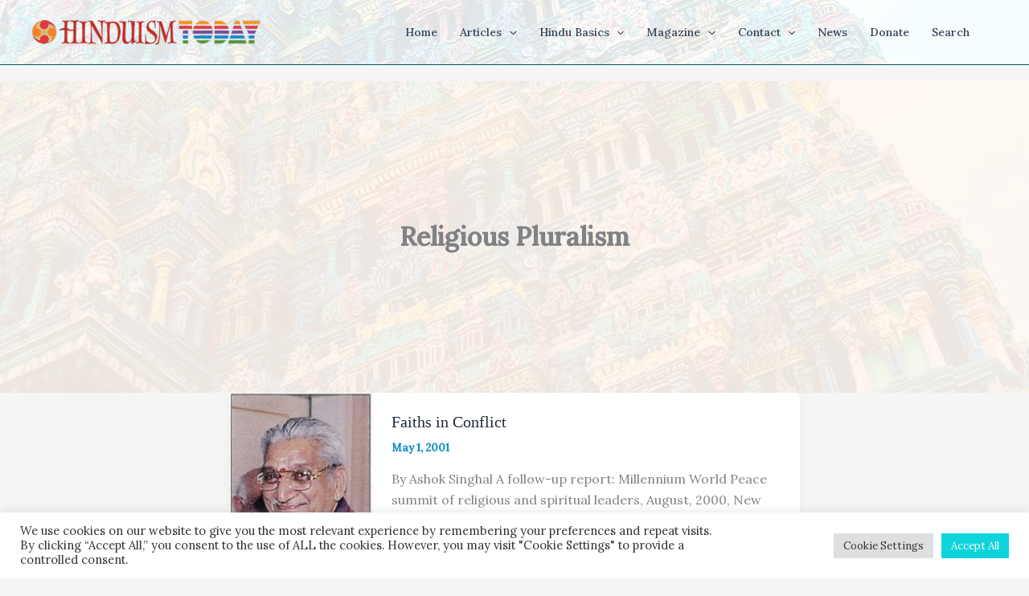

--- FILE ---
content_type: text/html; charset=utf-8
request_url: https://www.google.com/recaptcha/api2/anchor?ar=1&k=6LeswaIpAAAAABYEiA1tXhq49K9Liyqdf36_eu0u&co=aHR0cHM6Ly93d3cuaGluZHVpc210b2RheS5jb206NDQz&hl=en&v=N67nZn4AqZkNcbeMu4prBgzg&size=invisible&anchor-ms=20000&execute-ms=30000&cb=yqw33azgufet
body_size: 48565
content:
<!DOCTYPE HTML><html dir="ltr" lang="en"><head><meta http-equiv="Content-Type" content="text/html; charset=UTF-8">
<meta http-equiv="X-UA-Compatible" content="IE=edge">
<title>reCAPTCHA</title>
<style type="text/css">
/* cyrillic-ext */
@font-face {
  font-family: 'Roboto';
  font-style: normal;
  font-weight: 400;
  font-stretch: 100%;
  src: url(//fonts.gstatic.com/s/roboto/v48/KFO7CnqEu92Fr1ME7kSn66aGLdTylUAMa3GUBHMdazTgWw.woff2) format('woff2');
  unicode-range: U+0460-052F, U+1C80-1C8A, U+20B4, U+2DE0-2DFF, U+A640-A69F, U+FE2E-FE2F;
}
/* cyrillic */
@font-face {
  font-family: 'Roboto';
  font-style: normal;
  font-weight: 400;
  font-stretch: 100%;
  src: url(//fonts.gstatic.com/s/roboto/v48/KFO7CnqEu92Fr1ME7kSn66aGLdTylUAMa3iUBHMdazTgWw.woff2) format('woff2');
  unicode-range: U+0301, U+0400-045F, U+0490-0491, U+04B0-04B1, U+2116;
}
/* greek-ext */
@font-face {
  font-family: 'Roboto';
  font-style: normal;
  font-weight: 400;
  font-stretch: 100%;
  src: url(//fonts.gstatic.com/s/roboto/v48/KFO7CnqEu92Fr1ME7kSn66aGLdTylUAMa3CUBHMdazTgWw.woff2) format('woff2');
  unicode-range: U+1F00-1FFF;
}
/* greek */
@font-face {
  font-family: 'Roboto';
  font-style: normal;
  font-weight: 400;
  font-stretch: 100%;
  src: url(//fonts.gstatic.com/s/roboto/v48/KFO7CnqEu92Fr1ME7kSn66aGLdTylUAMa3-UBHMdazTgWw.woff2) format('woff2');
  unicode-range: U+0370-0377, U+037A-037F, U+0384-038A, U+038C, U+038E-03A1, U+03A3-03FF;
}
/* math */
@font-face {
  font-family: 'Roboto';
  font-style: normal;
  font-weight: 400;
  font-stretch: 100%;
  src: url(//fonts.gstatic.com/s/roboto/v48/KFO7CnqEu92Fr1ME7kSn66aGLdTylUAMawCUBHMdazTgWw.woff2) format('woff2');
  unicode-range: U+0302-0303, U+0305, U+0307-0308, U+0310, U+0312, U+0315, U+031A, U+0326-0327, U+032C, U+032F-0330, U+0332-0333, U+0338, U+033A, U+0346, U+034D, U+0391-03A1, U+03A3-03A9, U+03B1-03C9, U+03D1, U+03D5-03D6, U+03F0-03F1, U+03F4-03F5, U+2016-2017, U+2034-2038, U+203C, U+2040, U+2043, U+2047, U+2050, U+2057, U+205F, U+2070-2071, U+2074-208E, U+2090-209C, U+20D0-20DC, U+20E1, U+20E5-20EF, U+2100-2112, U+2114-2115, U+2117-2121, U+2123-214F, U+2190, U+2192, U+2194-21AE, U+21B0-21E5, U+21F1-21F2, U+21F4-2211, U+2213-2214, U+2216-22FF, U+2308-230B, U+2310, U+2319, U+231C-2321, U+2336-237A, U+237C, U+2395, U+239B-23B7, U+23D0, U+23DC-23E1, U+2474-2475, U+25AF, U+25B3, U+25B7, U+25BD, U+25C1, U+25CA, U+25CC, U+25FB, U+266D-266F, U+27C0-27FF, U+2900-2AFF, U+2B0E-2B11, U+2B30-2B4C, U+2BFE, U+3030, U+FF5B, U+FF5D, U+1D400-1D7FF, U+1EE00-1EEFF;
}
/* symbols */
@font-face {
  font-family: 'Roboto';
  font-style: normal;
  font-weight: 400;
  font-stretch: 100%;
  src: url(//fonts.gstatic.com/s/roboto/v48/KFO7CnqEu92Fr1ME7kSn66aGLdTylUAMaxKUBHMdazTgWw.woff2) format('woff2');
  unicode-range: U+0001-000C, U+000E-001F, U+007F-009F, U+20DD-20E0, U+20E2-20E4, U+2150-218F, U+2190, U+2192, U+2194-2199, U+21AF, U+21E6-21F0, U+21F3, U+2218-2219, U+2299, U+22C4-22C6, U+2300-243F, U+2440-244A, U+2460-24FF, U+25A0-27BF, U+2800-28FF, U+2921-2922, U+2981, U+29BF, U+29EB, U+2B00-2BFF, U+4DC0-4DFF, U+FFF9-FFFB, U+10140-1018E, U+10190-1019C, U+101A0, U+101D0-101FD, U+102E0-102FB, U+10E60-10E7E, U+1D2C0-1D2D3, U+1D2E0-1D37F, U+1F000-1F0FF, U+1F100-1F1AD, U+1F1E6-1F1FF, U+1F30D-1F30F, U+1F315, U+1F31C, U+1F31E, U+1F320-1F32C, U+1F336, U+1F378, U+1F37D, U+1F382, U+1F393-1F39F, U+1F3A7-1F3A8, U+1F3AC-1F3AF, U+1F3C2, U+1F3C4-1F3C6, U+1F3CA-1F3CE, U+1F3D4-1F3E0, U+1F3ED, U+1F3F1-1F3F3, U+1F3F5-1F3F7, U+1F408, U+1F415, U+1F41F, U+1F426, U+1F43F, U+1F441-1F442, U+1F444, U+1F446-1F449, U+1F44C-1F44E, U+1F453, U+1F46A, U+1F47D, U+1F4A3, U+1F4B0, U+1F4B3, U+1F4B9, U+1F4BB, U+1F4BF, U+1F4C8-1F4CB, U+1F4D6, U+1F4DA, U+1F4DF, U+1F4E3-1F4E6, U+1F4EA-1F4ED, U+1F4F7, U+1F4F9-1F4FB, U+1F4FD-1F4FE, U+1F503, U+1F507-1F50B, U+1F50D, U+1F512-1F513, U+1F53E-1F54A, U+1F54F-1F5FA, U+1F610, U+1F650-1F67F, U+1F687, U+1F68D, U+1F691, U+1F694, U+1F698, U+1F6AD, U+1F6B2, U+1F6B9-1F6BA, U+1F6BC, U+1F6C6-1F6CF, U+1F6D3-1F6D7, U+1F6E0-1F6EA, U+1F6F0-1F6F3, U+1F6F7-1F6FC, U+1F700-1F7FF, U+1F800-1F80B, U+1F810-1F847, U+1F850-1F859, U+1F860-1F887, U+1F890-1F8AD, U+1F8B0-1F8BB, U+1F8C0-1F8C1, U+1F900-1F90B, U+1F93B, U+1F946, U+1F984, U+1F996, U+1F9E9, U+1FA00-1FA6F, U+1FA70-1FA7C, U+1FA80-1FA89, U+1FA8F-1FAC6, U+1FACE-1FADC, U+1FADF-1FAE9, U+1FAF0-1FAF8, U+1FB00-1FBFF;
}
/* vietnamese */
@font-face {
  font-family: 'Roboto';
  font-style: normal;
  font-weight: 400;
  font-stretch: 100%;
  src: url(//fonts.gstatic.com/s/roboto/v48/KFO7CnqEu92Fr1ME7kSn66aGLdTylUAMa3OUBHMdazTgWw.woff2) format('woff2');
  unicode-range: U+0102-0103, U+0110-0111, U+0128-0129, U+0168-0169, U+01A0-01A1, U+01AF-01B0, U+0300-0301, U+0303-0304, U+0308-0309, U+0323, U+0329, U+1EA0-1EF9, U+20AB;
}
/* latin-ext */
@font-face {
  font-family: 'Roboto';
  font-style: normal;
  font-weight: 400;
  font-stretch: 100%;
  src: url(//fonts.gstatic.com/s/roboto/v48/KFO7CnqEu92Fr1ME7kSn66aGLdTylUAMa3KUBHMdazTgWw.woff2) format('woff2');
  unicode-range: U+0100-02BA, U+02BD-02C5, U+02C7-02CC, U+02CE-02D7, U+02DD-02FF, U+0304, U+0308, U+0329, U+1D00-1DBF, U+1E00-1E9F, U+1EF2-1EFF, U+2020, U+20A0-20AB, U+20AD-20C0, U+2113, U+2C60-2C7F, U+A720-A7FF;
}
/* latin */
@font-face {
  font-family: 'Roboto';
  font-style: normal;
  font-weight: 400;
  font-stretch: 100%;
  src: url(//fonts.gstatic.com/s/roboto/v48/KFO7CnqEu92Fr1ME7kSn66aGLdTylUAMa3yUBHMdazQ.woff2) format('woff2');
  unicode-range: U+0000-00FF, U+0131, U+0152-0153, U+02BB-02BC, U+02C6, U+02DA, U+02DC, U+0304, U+0308, U+0329, U+2000-206F, U+20AC, U+2122, U+2191, U+2193, U+2212, U+2215, U+FEFF, U+FFFD;
}
/* cyrillic-ext */
@font-face {
  font-family: 'Roboto';
  font-style: normal;
  font-weight: 500;
  font-stretch: 100%;
  src: url(//fonts.gstatic.com/s/roboto/v48/KFO7CnqEu92Fr1ME7kSn66aGLdTylUAMa3GUBHMdazTgWw.woff2) format('woff2');
  unicode-range: U+0460-052F, U+1C80-1C8A, U+20B4, U+2DE0-2DFF, U+A640-A69F, U+FE2E-FE2F;
}
/* cyrillic */
@font-face {
  font-family: 'Roboto';
  font-style: normal;
  font-weight: 500;
  font-stretch: 100%;
  src: url(//fonts.gstatic.com/s/roboto/v48/KFO7CnqEu92Fr1ME7kSn66aGLdTylUAMa3iUBHMdazTgWw.woff2) format('woff2');
  unicode-range: U+0301, U+0400-045F, U+0490-0491, U+04B0-04B1, U+2116;
}
/* greek-ext */
@font-face {
  font-family: 'Roboto';
  font-style: normal;
  font-weight: 500;
  font-stretch: 100%;
  src: url(//fonts.gstatic.com/s/roboto/v48/KFO7CnqEu92Fr1ME7kSn66aGLdTylUAMa3CUBHMdazTgWw.woff2) format('woff2');
  unicode-range: U+1F00-1FFF;
}
/* greek */
@font-face {
  font-family: 'Roboto';
  font-style: normal;
  font-weight: 500;
  font-stretch: 100%;
  src: url(//fonts.gstatic.com/s/roboto/v48/KFO7CnqEu92Fr1ME7kSn66aGLdTylUAMa3-UBHMdazTgWw.woff2) format('woff2');
  unicode-range: U+0370-0377, U+037A-037F, U+0384-038A, U+038C, U+038E-03A1, U+03A3-03FF;
}
/* math */
@font-face {
  font-family: 'Roboto';
  font-style: normal;
  font-weight: 500;
  font-stretch: 100%;
  src: url(//fonts.gstatic.com/s/roboto/v48/KFO7CnqEu92Fr1ME7kSn66aGLdTylUAMawCUBHMdazTgWw.woff2) format('woff2');
  unicode-range: U+0302-0303, U+0305, U+0307-0308, U+0310, U+0312, U+0315, U+031A, U+0326-0327, U+032C, U+032F-0330, U+0332-0333, U+0338, U+033A, U+0346, U+034D, U+0391-03A1, U+03A3-03A9, U+03B1-03C9, U+03D1, U+03D5-03D6, U+03F0-03F1, U+03F4-03F5, U+2016-2017, U+2034-2038, U+203C, U+2040, U+2043, U+2047, U+2050, U+2057, U+205F, U+2070-2071, U+2074-208E, U+2090-209C, U+20D0-20DC, U+20E1, U+20E5-20EF, U+2100-2112, U+2114-2115, U+2117-2121, U+2123-214F, U+2190, U+2192, U+2194-21AE, U+21B0-21E5, U+21F1-21F2, U+21F4-2211, U+2213-2214, U+2216-22FF, U+2308-230B, U+2310, U+2319, U+231C-2321, U+2336-237A, U+237C, U+2395, U+239B-23B7, U+23D0, U+23DC-23E1, U+2474-2475, U+25AF, U+25B3, U+25B7, U+25BD, U+25C1, U+25CA, U+25CC, U+25FB, U+266D-266F, U+27C0-27FF, U+2900-2AFF, U+2B0E-2B11, U+2B30-2B4C, U+2BFE, U+3030, U+FF5B, U+FF5D, U+1D400-1D7FF, U+1EE00-1EEFF;
}
/* symbols */
@font-face {
  font-family: 'Roboto';
  font-style: normal;
  font-weight: 500;
  font-stretch: 100%;
  src: url(//fonts.gstatic.com/s/roboto/v48/KFO7CnqEu92Fr1ME7kSn66aGLdTylUAMaxKUBHMdazTgWw.woff2) format('woff2');
  unicode-range: U+0001-000C, U+000E-001F, U+007F-009F, U+20DD-20E0, U+20E2-20E4, U+2150-218F, U+2190, U+2192, U+2194-2199, U+21AF, U+21E6-21F0, U+21F3, U+2218-2219, U+2299, U+22C4-22C6, U+2300-243F, U+2440-244A, U+2460-24FF, U+25A0-27BF, U+2800-28FF, U+2921-2922, U+2981, U+29BF, U+29EB, U+2B00-2BFF, U+4DC0-4DFF, U+FFF9-FFFB, U+10140-1018E, U+10190-1019C, U+101A0, U+101D0-101FD, U+102E0-102FB, U+10E60-10E7E, U+1D2C0-1D2D3, U+1D2E0-1D37F, U+1F000-1F0FF, U+1F100-1F1AD, U+1F1E6-1F1FF, U+1F30D-1F30F, U+1F315, U+1F31C, U+1F31E, U+1F320-1F32C, U+1F336, U+1F378, U+1F37D, U+1F382, U+1F393-1F39F, U+1F3A7-1F3A8, U+1F3AC-1F3AF, U+1F3C2, U+1F3C4-1F3C6, U+1F3CA-1F3CE, U+1F3D4-1F3E0, U+1F3ED, U+1F3F1-1F3F3, U+1F3F5-1F3F7, U+1F408, U+1F415, U+1F41F, U+1F426, U+1F43F, U+1F441-1F442, U+1F444, U+1F446-1F449, U+1F44C-1F44E, U+1F453, U+1F46A, U+1F47D, U+1F4A3, U+1F4B0, U+1F4B3, U+1F4B9, U+1F4BB, U+1F4BF, U+1F4C8-1F4CB, U+1F4D6, U+1F4DA, U+1F4DF, U+1F4E3-1F4E6, U+1F4EA-1F4ED, U+1F4F7, U+1F4F9-1F4FB, U+1F4FD-1F4FE, U+1F503, U+1F507-1F50B, U+1F50D, U+1F512-1F513, U+1F53E-1F54A, U+1F54F-1F5FA, U+1F610, U+1F650-1F67F, U+1F687, U+1F68D, U+1F691, U+1F694, U+1F698, U+1F6AD, U+1F6B2, U+1F6B9-1F6BA, U+1F6BC, U+1F6C6-1F6CF, U+1F6D3-1F6D7, U+1F6E0-1F6EA, U+1F6F0-1F6F3, U+1F6F7-1F6FC, U+1F700-1F7FF, U+1F800-1F80B, U+1F810-1F847, U+1F850-1F859, U+1F860-1F887, U+1F890-1F8AD, U+1F8B0-1F8BB, U+1F8C0-1F8C1, U+1F900-1F90B, U+1F93B, U+1F946, U+1F984, U+1F996, U+1F9E9, U+1FA00-1FA6F, U+1FA70-1FA7C, U+1FA80-1FA89, U+1FA8F-1FAC6, U+1FACE-1FADC, U+1FADF-1FAE9, U+1FAF0-1FAF8, U+1FB00-1FBFF;
}
/* vietnamese */
@font-face {
  font-family: 'Roboto';
  font-style: normal;
  font-weight: 500;
  font-stretch: 100%;
  src: url(//fonts.gstatic.com/s/roboto/v48/KFO7CnqEu92Fr1ME7kSn66aGLdTylUAMa3OUBHMdazTgWw.woff2) format('woff2');
  unicode-range: U+0102-0103, U+0110-0111, U+0128-0129, U+0168-0169, U+01A0-01A1, U+01AF-01B0, U+0300-0301, U+0303-0304, U+0308-0309, U+0323, U+0329, U+1EA0-1EF9, U+20AB;
}
/* latin-ext */
@font-face {
  font-family: 'Roboto';
  font-style: normal;
  font-weight: 500;
  font-stretch: 100%;
  src: url(//fonts.gstatic.com/s/roboto/v48/KFO7CnqEu92Fr1ME7kSn66aGLdTylUAMa3KUBHMdazTgWw.woff2) format('woff2');
  unicode-range: U+0100-02BA, U+02BD-02C5, U+02C7-02CC, U+02CE-02D7, U+02DD-02FF, U+0304, U+0308, U+0329, U+1D00-1DBF, U+1E00-1E9F, U+1EF2-1EFF, U+2020, U+20A0-20AB, U+20AD-20C0, U+2113, U+2C60-2C7F, U+A720-A7FF;
}
/* latin */
@font-face {
  font-family: 'Roboto';
  font-style: normal;
  font-weight: 500;
  font-stretch: 100%;
  src: url(//fonts.gstatic.com/s/roboto/v48/KFO7CnqEu92Fr1ME7kSn66aGLdTylUAMa3yUBHMdazQ.woff2) format('woff2');
  unicode-range: U+0000-00FF, U+0131, U+0152-0153, U+02BB-02BC, U+02C6, U+02DA, U+02DC, U+0304, U+0308, U+0329, U+2000-206F, U+20AC, U+2122, U+2191, U+2193, U+2212, U+2215, U+FEFF, U+FFFD;
}
/* cyrillic-ext */
@font-face {
  font-family: 'Roboto';
  font-style: normal;
  font-weight: 900;
  font-stretch: 100%;
  src: url(//fonts.gstatic.com/s/roboto/v48/KFO7CnqEu92Fr1ME7kSn66aGLdTylUAMa3GUBHMdazTgWw.woff2) format('woff2');
  unicode-range: U+0460-052F, U+1C80-1C8A, U+20B4, U+2DE0-2DFF, U+A640-A69F, U+FE2E-FE2F;
}
/* cyrillic */
@font-face {
  font-family: 'Roboto';
  font-style: normal;
  font-weight: 900;
  font-stretch: 100%;
  src: url(//fonts.gstatic.com/s/roboto/v48/KFO7CnqEu92Fr1ME7kSn66aGLdTylUAMa3iUBHMdazTgWw.woff2) format('woff2');
  unicode-range: U+0301, U+0400-045F, U+0490-0491, U+04B0-04B1, U+2116;
}
/* greek-ext */
@font-face {
  font-family: 'Roboto';
  font-style: normal;
  font-weight: 900;
  font-stretch: 100%;
  src: url(//fonts.gstatic.com/s/roboto/v48/KFO7CnqEu92Fr1ME7kSn66aGLdTylUAMa3CUBHMdazTgWw.woff2) format('woff2');
  unicode-range: U+1F00-1FFF;
}
/* greek */
@font-face {
  font-family: 'Roboto';
  font-style: normal;
  font-weight: 900;
  font-stretch: 100%;
  src: url(//fonts.gstatic.com/s/roboto/v48/KFO7CnqEu92Fr1ME7kSn66aGLdTylUAMa3-UBHMdazTgWw.woff2) format('woff2');
  unicode-range: U+0370-0377, U+037A-037F, U+0384-038A, U+038C, U+038E-03A1, U+03A3-03FF;
}
/* math */
@font-face {
  font-family: 'Roboto';
  font-style: normal;
  font-weight: 900;
  font-stretch: 100%;
  src: url(//fonts.gstatic.com/s/roboto/v48/KFO7CnqEu92Fr1ME7kSn66aGLdTylUAMawCUBHMdazTgWw.woff2) format('woff2');
  unicode-range: U+0302-0303, U+0305, U+0307-0308, U+0310, U+0312, U+0315, U+031A, U+0326-0327, U+032C, U+032F-0330, U+0332-0333, U+0338, U+033A, U+0346, U+034D, U+0391-03A1, U+03A3-03A9, U+03B1-03C9, U+03D1, U+03D5-03D6, U+03F0-03F1, U+03F4-03F5, U+2016-2017, U+2034-2038, U+203C, U+2040, U+2043, U+2047, U+2050, U+2057, U+205F, U+2070-2071, U+2074-208E, U+2090-209C, U+20D0-20DC, U+20E1, U+20E5-20EF, U+2100-2112, U+2114-2115, U+2117-2121, U+2123-214F, U+2190, U+2192, U+2194-21AE, U+21B0-21E5, U+21F1-21F2, U+21F4-2211, U+2213-2214, U+2216-22FF, U+2308-230B, U+2310, U+2319, U+231C-2321, U+2336-237A, U+237C, U+2395, U+239B-23B7, U+23D0, U+23DC-23E1, U+2474-2475, U+25AF, U+25B3, U+25B7, U+25BD, U+25C1, U+25CA, U+25CC, U+25FB, U+266D-266F, U+27C0-27FF, U+2900-2AFF, U+2B0E-2B11, U+2B30-2B4C, U+2BFE, U+3030, U+FF5B, U+FF5D, U+1D400-1D7FF, U+1EE00-1EEFF;
}
/* symbols */
@font-face {
  font-family: 'Roboto';
  font-style: normal;
  font-weight: 900;
  font-stretch: 100%;
  src: url(//fonts.gstatic.com/s/roboto/v48/KFO7CnqEu92Fr1ME7kSn66aGLdTylUAMaxKUBHMdazTgWw.woff2) format('woff2');
  unicode-range: U+0001-000C, U+000E-001F, U+007F-009F, U+20DD-20E0, U+20E2-20E4, U+2150-218F, U+2190, U+2192, U+2194-2199, U+21AF, U+21E6-21F0, U+21F3, U+2218-2219, U+2299, U+22C4-22C6, U+2300-243F, U+2440-244A, U+2460-24FF, U+25A0-27BF, U+2800-28FF, U+2921-2922, U+2981, U+29BF, U+29EB, U+2B00-2BFF, U+4DC0-4DFF, U+FFF9-FFFB, U+10140-1018E, U+10190-1019C, U+101A0, U+101D0-101FD, U+102E0-102FB, U+10E60-10E7E, U+1D2C0-1D2D3, U+1D2E0-1D37F, U+1F000-1F0FF, U+1F100-1F1AD, U+1F1E6-1F1FF, U+1F30D-1F30F, U+1F315, U+1F31C, U+1F31E, U+1F320-1F32C, U+1F336, U+1F378, U+1F37D, U+1F382, U+1F393-1F39F, U+1F3A7-1F3A8, U+1F3AC-1F3AF, U+1F3C2, U+1F3C4-1F3C6, U+1F3CA-1F3CE, U+1F3D4-1F3E0, U+1F3ED, U+1F3F1-1F3F3, U+1F3F5-1F3F7, U+1F408, U+1F415, U+1F41F, U+1F426, U+1F43F, U+1F441-1F442, U+1F444, U+1F446-1F449, U+1F44C-1F44E, U+1F453, U+1F46A, U+1F47D, U+1F4A3, U+1F4B0, U+1F4B3, U+1F4B9, U+1F4BB, U+1F4BF, U+1F4C8-1F4CB, U+1F4D6, U+1F4DA, U+1F4DF, U+1F4E3-1F4E6, U+1F4EA-1F4ED, U+1F4F7, U+1F4F9-1F4FB, U+1F4FD-1F4FE, U+1F503, U+1F507-1F50B, U+1F50D, U+1F512-1F513, U+1F53E-1F54A, U+1F54F-1F5FA, U+1F610, U+1F650-1F67F, U+1F687, U+1F68D, U+1F691, U+1F694, U+1F698, U+1F6AD, U+1F6B2, U+1F6B9-1F6BA, U+1F6BC, U+1F6C6-1F6CF, U+1F6D3-1F6D7, U+1F6E0-1F6EA, U+1F6F0-1F6F3, U+1F6F7-1F6FC, U+1F700-1F7FF, U+1F800-1F80B, U+1F810-1F847, U+1F850-1F859, U+1F860-1F887, U+1F890-1F8AD, U+1F8B0-1F8BB, U+1F8C0-1F8C1, U+1F900-1F90B, U+1F93B, U+1F946, U+1F984, U+1F996, U+1F9E9, U+1FA00-1FA6F, U+1FA70-1FA7C, U+1FA80-1FA89, U+1FA8F-1FAC6, U+1FACE-1FADC, U+1FADF-1FAE9, U+1FAF0-1FAF8, U+1FB00-1FBFF;
}
/* vietnamese */
@font-face {
  font-family: 'Roboto';
  font-style: normal;
  font-weight: 900;
  font-stretch: 100%;
  src: url(//fonts.gstatic.com/s/roboto/v48/KFO7CnqEu92Fr1ME7kSn66aGLdTylUAMa3OUBHMdazTgWw.woff2) format('woff2');
  unicode-range: U+0102-0103, U+0110-0111, U+0128-0129, U+0168-0169, U+01A0-01A1, U+01AF-01B0, U+0300-0301, U+0303-0304, U+0308-0309, U+0323, U+0329, U+1EA0-1EF9, U+20AB;
}
/* latin-ext */
@font-face {
  font-family: 'Roboto';
  font-style: normal;
  font-weight: 900;
  font-stretch: 100%;
  src: url(//fonts.gstatic.com/s/roboto/v48/KFO7CnqEu92Fr1ME7kSn66aGLdTylUAMa3KUBHMdazTgWw.woff2) format('woff2');
  unicode-range: U+0100-02BA, U+02BD-02C5, U+02C7-02CC, U+02CE-02D7, U+02DD-02FF, U+0304, U+0308, U+0329, U+1D00-1DBF, U+1E00-1E9F, U+1EF2-1EFF, U+2020, U+20A0-20AB, U+20AD-20C0, U+2113, U+2C60-2C7F, U+A720-A7FF;
}
/* latin */
@font-face {
  font-family: 'Roboto';
  font-style: normal;
  font-weight: 900;
  font-stretch: 100%;
  src: url(//fonts.gstatic.com/s/roboto/v48/KFO7CnqEu92Fr1ME7kSn66aGLdTylUAMa3yUBHMdazQ.woff2) format('woff2');
  unicode-range: U+0000-00FF, U+0131, U+0152-0153, U+02BB-02BC, U+02C6, U+02DA, U+02DC, U+0304, U+0308, U+0329, U+2000-206F, U+20AC, U+2122, U+2191, U+2193, U+2212, U+2215, U+FEFF, U+FFFD;
}

</style>
<link rel="stylesheet" type="text/css" href="https://www.gstatic.com/recaptcha/releases/N67nZn4AqZkNcbeMu4prBgzg/styles__ltr.css">
<script nonce="-OljZpJX90fg1NH6Ct5YwQ" type="text/javascript">window['__recaptcha_api'] = 'https://www.google.com/recaptcha/api2/';</script>
<script type="text/javascript" src="https://www.gstatic.com/recaptcha/releases/N67nZn4AqZkNcbeMu4prBgzg/recaptcha__en.js" nonce="-OljZpJX90fg1NH6Ct5YwQ">
      
    </script></head>
<body><div id="rc-anchor-alert" class="rc-anchor-alert"></div>
<input type="hidden" id="recaptcha-token" value="[base64]">
<script type="text/javascript" nonce="-OljZpJX90fg1NH6Ct5YwQ">
      recaptcha.anchor.Main.init("[\x22ainput\x22,[\x22bgdata\x22,\x22\x22,\[base64]/[base64]/[base64]/MjU1OlQ/NToyKSlyZXR1cm4gZmFsc2U7cmV0dXJuISgoYSg0MyxXLChZPWUoKFcuQkI9ZCxUKT83MDo0MyxXKSxXLk4pKSxXKS5sLnB1c2goW0RhLFksVD9kKzE6ZCxXLlgsVy5qXSksVy5MPW5sLDApfSxubD1GLnJlcXVlc3RJZGxlQ2FsbGJhY2s/[base64]/[base64]/[base64]/[base64]/WVtTKytdPVc6KFc8MjA0OD9ZW1MrK109Vz4+NnwxOTI6KChXJjY0NTEyKT09NTUyOTYmJmQrMTxULmxlbmd0aCYmKFQuY2hhckNvZGVBdChkKzEpJjY0NTEyKT09NTYzMjA/[base64]/[base64]/[base64]/[base64]/bmV3IGdbWl0oTFswXSk6RD09Mj9uZXcgZ1taXShMWzBdLExbMV0pOkQ9PTM/bmV3IGdbWl0oTFswXSxMWzFdLExbMl0pOkQ9PTQ/[base64]/[base64]\x22,\[base64]\\u003d\\u003d\x22,\x22SsOZM8Oow6vDosOxJcO4w44bIMO5wrkcwohvwqfCvMKpLcK/wonDj8KLBsObw5/DiMO2w4fDunLDjzdqw5VwNcKPwqrCtMKRbMK1w4fDu8OyGAwgw6/[base64]/DqMKiwq/CkcOlMhLCvMKDw6TDpGYFwoTCm2HDn8OQe8KHwrLCtsKAZz/Di1PCucKyKMKcwrzCqG9ow6LCs8Ocw7NrD8KqJV/[base64]/Dp20qV8KGWj3CqsO1EGpiPkjDk8OKwqvCrAoUXsOZw7rCtzFbIUnDqzDDm28rwplDMsKRw6fClcKLCRAIw5LCoy7CjgN0wrYxw4LCum4qfhcvwpbCgMK4DMKCEjfCt27DjsKowpHDpn5Ld8KudXzDgC7CqcO9wp5aWD/[base64]/CjMKhQz7CqMOtwrfCpQ4nZ8K9RsOFw5QjQcOEw7/Ckhsaw4HCm8OoOwvDngPCksK1w6fDuyzDqhYHecKaChDDu2TDq8Oaw748T8KtQT4IYcKLw6PCpRzDu8ONJMKEw4LDvcKtwq4LeWjCjWzDsQQvwr5lwozDpcKIw5jCkcKMw7vDnQBebMKQVGUvcmTDi1IewrfDg0/ChkbCjcOUwrtsw6UEC8K6YcKATcKUw4FRdEHDu8KCw7N5fsKjRwDCvMKdwqXDvsKsRArCgjcoVsKJw4zCtWTChVPCqjXCnMKzb8K+w79EeMO2SiUyC8OjwqrDmsKHwp5Ne1nDrMOPw6rCjlbCkSvDuG8MD8OgZ8OzwqbCg8OjwoPDmCPDrMKtX8K+M2/CosKjwr1hd1TDqCjDgMKrTCBaw6R3w4R5w4NUw57CucOQT8Kxw6PDisKtYyQBwpcSw5cjQcO/K1Njwrt4wrPCocO+fVhAKMKXwoXCrsOxwpjCtiYRLsO8J8KqcyY9dkvCiGYow6/[base64]/Dg8OIw4TDuMO+KBczwpTDqwDDgcKzw5hfw7YMVMKfAsKyRsKkHwLDuHvCkMOfFmpjw6FfwrVUwrDDgG0VS2UVG8OMw4FNQC/Cq8KjdsKTMcKqw7pkw4bDsyvCqWfChQnDj8KjG8KqP1Z0Hh9kdcKzB8OWJ8ORAWkRw5XCoFnDt8O2d8Kvwq/[base64]/CnnrCsivCjxJ8woLDlULCvC7Dg8KQw5lGw4UzC2weOMOuw7bClAw0wrLDvwxuwpDClXUrw6MLw6dJw78rwobChMOsfcOGwptsT0hNw7XDgXLCv8K5bmRhworDpyRmQcOcBisORxJ5NcKKwpnDosK0IMKjwovDiELDth7CjHUlw7/Dqn/DhSfDqcKNW34kw7bDh0XDtn/CvsKsTxoPVMKNw55GKxjDssKvw4nCi8KSasO0wpAyaCI/TSfCrQzCncOuM8KtLGTCtnIMUMOdwpNow4hcwqrCo8OvwoTCgMKAX8OESz/DgsOuwqvCj3JhwpMWRsK6w7lWfcOGMVTDlgrCmCtXEcOiLnTDhMKbwpzCmh/DgwnCjsKpVk9EwrXCnzjCpmfCkDl6DsOWRsOSCX7DvMKgwo7DgsKjLi7CrDY/AcKWSMOSwpZAwqjChMKGM8K8w4rCshbCvCfCtkQBdsKCTDckw7vDhx5uYcOLwqLCr2DDrRk0woN5wrtsGWDCgHbDi3fDjwjDk1HDrz7CtcOwwpQYw6tew5jDkE5Kwrp6wprCinjDocK3woHDlsKrQsOtwr5+GCJgw6rCvMOYw4A/[base64]/DvMOKFhTCmFjCq8KXNTfCpcOFw67DmlYcwp1ow594MMKgD1JMeyUHw5InwoLDqRkPaMOXHsK9fsOuwrXCkMOxWQ3CoMOxKsK8P8KNw6IawqFrw6/ChsOBw4IMwqXDgMKyw7gdw4fDqRTCszVew4YWw5B/[base64]/[base64]/Dng5gwpjCkzk4wrTDtyRbNsOAw6tYw7/[base64]/PsOsG8KmZEXCoE0BEmfDgXLDr8OgwrgsasKvasK8w4FkEsKRIMO/[base64]/Cvj7Dr8KPO8KvwqjDnkIcJMKfwpvDpMO2HWIaw47CpsOud8KWwqXDi3XDpmsWbsK4wrXDqsOnU8Kiwr9wwoYwFSXDssKsCR14LzPCjV3DmMKPw7/[base64]/[base64]/DolrCvDRpajs5XizDiMK1w40Qw6/DrMORw7New7DCs8KLGFF9wq/CnCXDtnRCKcKKZMKzw4vDncKswrfCvsOkSEnDhsO/QUHDpjkDfmhswotQwoo6wrXClsKkwq7Ct8KqwosCcB/DskIsw5bCpsKlVz5ow4B5w75dw6HDiMK1w6vDrMKsWhBRw7YTwoZFeyrCiMKnw7QFwrdgwq1JcRzDiMKaci0oJBrCmsK2OsOuwozDpMO7dMOlw6l4JsO9wqk0wpvDt8KWDFxYwr8Lw7BlwrIcw4nCpcKWTcKYw5N6az/Dp2Ydw5BIQDMUw64ew7/DucK/wqHDvsKfw6URwq9cFH3DisKnwqHDjU/[base64]/CksKjGATCmW/[base64]/Di8OxUkgmC8OEeCFTY8KWK3HDuloAFcKRw53CsMOxHEXDqCHDkMObwprCjsKDQsK/wpfCuyPCocK5w40+wp0mPQbDmS05woRhw5FuBUFIwpbCusKHMMOCcHrDm2stwqnDocOvw5DDoGdKw4XCisKLQMKmLzYZNUTDknlcPsKLwrPDm2YKGn5PYAXCq2rDtyMOwqg8a1XCpDDCu2xfCsOPw7/ChTPChMOBQSltw4VnW09/w6jDvcOMw4sPwrMnw7VmwprDkwZORXbCqRYRMMKYRMKmw6TDgmDCrm/CtXkSWMKbw7huVjPCjsODw4LChzHCt8Oxw4fDiFxCMyDCnDbChcK1w7law5XCsiFBwrDCuW4Jw57CmFEsOcOHTsKtKsOFwotrw67Co8OKFCDDoS/[base64]/wrp3w7x5wqh/woXDgcO2w5jDil5yXsKRPsKgw59uwq3Cp8Kwwo8+VCVGw7HDpkQsW1nDn1YMI8Odw4UGwpvChVBXwozDoDfDvcOcwpbDvcOrw5jCu8KSwqRKasKdDRnDt8OSFcK/VsK4wpwiwpPDrk4mw7XDllNOw5LDuV58ZlDDnGLChcK0wonDtcObw5oZEgEUw43Cr8KmIMK/w4lGwp/ClsOGw7jDlcKDaMO7w4bCumQ4w7Ekeg0Zw4IGXcOIcR5Sw7Ebwp/Ct10Tw5HCq8KrKScGWSXCi3bCjsOfw5LDiMKewoVLGRQSwo/DonjCksKIX1V/[base64]/DpjXDpl/Cn8O2w6FFwqYww7ZsQn7CkMOewr/DpsK7wqHCnFTDg8K7w5NXIyQWw4U8w60xYi/CtcOaw5sEw6p2MjHDt8KLPcKmT3p8w7NTK1LDg8KFwr/Du8KcZn3CtFrCrcOYdMOaEcKFw53DncKILWARwp3CusKWU8KVHCnCvHzCmcOrwr8UC0/[base64]/DmSfCh8KvaHEiwqXDrFZawpDDj8Kkw57ClMO9X07CiwzDj1XDrihoH8ObDT4jwq3DlsOoUMODBU8lZcKDw5k/[base64]/Dhj/DqsKvZiIOwpcbwp7DjCzDnjrDpConwrEXClXCo8K7wprCsMKQVcKtw6bCuD3DphFzZVjCuxQwWEtwwofDgcOZK8K4w74Bw7bCg1rCqMO0NH/[base64]/w4QSwpBjVBQQJ8Oxw5VpQcKzfMKWcMO2fgDDosOiw7ZjwqjDkMOcw6nDrsOfUSbDuMK5McO4dMKAA17DmSLDtcO5w57CssOswppTwqHDu8KDw5bCvcO+eWdoCsKGwrBKw4jDnGN0Y2HCrXAUUMK/w4rCq8Oew6wyB8KuIMKDM8KDw7rCqltXAcO2w5jDkAPDnMOOSxAuwqfCsxYENcOXVnPCmcKGw4MbwqxFwpDDiAJUw4/[base64]/[base64]/[base64]/ChcKTw6/DrFvCngB3EMO6wrtNZsKNOmfCrzh7wr3CqMOMwo7DkMOGwq/DvijCnVzDr8OCwoo4wqnCg8O0VTp8b8KAwp3Dp3zDjTDCjx7CscKuAhNBA24BTEVDw70Jwpl0woLCn8KVw41OwoHDnUbDliTDgyoeWMKHCjwMA8KSKsOuwr3DgsKrKHlHw7nDp8KewoFFw7PDm8KVTmLDtsObYBjDmUo/wqdXbMKGU3Now6QLwqwCwrLDkzHCoAprw7nDssKyw4oUBsOGwpPCh8KuwrjDv3nCqiZPWBrCpMOgbQw2wqFrwqBcw73DlBZgJcKLal8EI3/[base64]/CpsOwDMKvBsKuA8Omw5vClMOPw6BMOQxbwpDDhcOVw6/Dk8KFw6oLY8KRX8O+w79hwovDsn/Co8OBw5LCgF7DpWV4MwHDpMKZw5Qqw4DDoBvCl8OHe8OUDcKew67CssOTw45aw4HCpxbDq8Oow6bCkjTCt8OeBMOaCsOUUB7ChsKQSsKJZTF4wo4dw6LDoALCjsO6w75/w6EOeUUpw7jDuMOKw7LDsMOLwrTDuMK+w4ZrwqtwOcKDbsOKw6zCgsK6w53DusOWwpVJw5DDsC1aOEp2bcOgwqZqw4jCtkTCpR3Dg8OBw4jDrxPCpMOAwoBNw4TDnE3DpBY9w4V5KMKNSsKdWGnDpMK/wrkWBcORUBM7VcK/wpcow7PCuFvDo8OOw5gIDngAw6k5TWxmw4R3eMO+ZkPDkMKxdULCncKUCcKTBB7CnC/CrcOiwrzCo8KZDCxfw59HwolFBlV0F8OrPMKuwonCsMOUMkfDksOgw7Ylwqkrw7d2wpPCqMKJe8OWw5nDik7Dj2/Cn8KzCMK6Mxo+w4LDncK9wqPCpRs9w6fCjMOzw4QbEcOlG8Ktf8OHdwcrbMOrw4vCp20OWMORS1k8ZSTCrkTCqMKwGnB+w7vDpXp0w6BDNjHCozFqwojDkznCsE4ePkBNwq3CmEF/HcOJwr0KwrfDpCkHwqfCpz50ZsOjeMKfPcOwPMKAcH7DtXJKw5fCgmfDsTtLGMKZw7MIw4/DgcOBaMKPJ1rCrsK3aMOQFMO5w4jDhsKyaQt5XcKsw4XCpn7CjyBRwrcZccKRwqXCgsOVGz0gdsOqw6bDqkMBXMKyw4fDvVzDrMO8w5N/Zl5Owr3DiS/Cg8ODw6IuwrfDtcKhw4jDkG10REXCpcK7E8KCwp7CjMKhwq42w5PCoMK/[base64]/H2zCgkjCh2jCrcKac8OnC8OAVsObUR1RLisowpxRO8Kxw4LColcAw5tbw4zDsMOWRsK6w4Bzw5PDrk7CqAI/VAbDk3PCgwsTw48+w5BqQkDCqsOcw47Dk8Kkw6MXwqvDoMO2w6gbwq4GQMKjMsO0RsO+WsOgw6zDu8Otw7PCjcOOKUAQczJAw63CscKaD0vDlmshGcKnGcOlwqzDsMKVMsO6B8K/w5PDoMKBwrLDr8OoDRx9w54SwrgxPsOzBcOCeMKVw45COcOuMRbCqQ7Du8K6wptSVVnChSfDp8KyZMOHWcOYN8O5w7l/L8K0Yx5kXXnDpmbCgcKwwrJWS0PDmzhvCAVlTxoAOsO8w7vCrsO3VMK1c2EbKmrCpMOFUMO3OsKiwrdZWMOvwrBSPsK6wrwYKAYDGHIbaEg/TsOXH3zCnWfCjyQ+w6Nvwp/[base64]/wojDr2XCi8OEwolXHivDv8K8WsKfw53CrH1AwojCscOcwr16LMOFwoxlSMKhCnrCvsOYL1nDsmDCiXHDoRjDh8Kcw5Mnw6/[base64]/Dq8KBwofCgsOfwqI9w6/DoC98DHxmwqcVSsK8TsOkF8OVwptTaAPCnUvDnVTDu8KmEGHDjsKqwobCqiMAwr/CssOqHTLChXZTYMKETSnDp2VGMG9AB8OBI2A3X1PDmkjDsRTCocKMw6fCqMOJQcOAPSrDmcOwYkwJQcKCw4ZpRUbDmVwfF8Ojw5PCm8O6YsOXwobDsWfDu8Oqw64Bwq3DpHvDncOqwpdJwqk/[base64]/DpsOGd0xZw7fCtg43w6/Dpl0mw5TCscK1RsKpw6J3w5Eqf8O1HxfDqsKSTsOzZA7DtH1PCTZ2Ig3Dm0Z6PH3Dr8OGFG8xw4dJwogLA3ItHMOwwr/Cn03CnsO0YxDCuMKuJl4+wq5lwohBa8KvRcOfwrRBwoXCt8Oow7UBwr4WwrI1B3zDsnzCvsKpO09qw43CmDPCmMK/[base64]/wpppw7/DucOCw7ZGTsO3B3ZnwrE8wprCh8K4YgYUChwcw4tfwqskwobCpWLDsMKgwoN+MsKHwprCr0jCjjfDiMKPTDTDixhpJxLDncK6YRY5ayvDmcOAcDU9R8Ohw5ZlHMO8w5jCpTrDtUVUw5V9J0dOw4Q/BmbDo1LDpjTCsMOPw7LDgR4NFQXCn1AGwpXCvcKUcD1fHhDCtxNSLsKow4rCpW/CgjrCpcOewpjDuDfCnGPCm8Orwo7DoMKWQMO8wqN+FmsGVnzCiEfCsW9dw5XCusODWx8zM8OZwpDCoB3CvCh1wqzDjkVGWsK+KFbChSnCsMKcEsOYID/DvsOgb8OAPMKkw5DDjy83GAnDvG0uwrl4wonDtcOUQ8K8C8KzAMOQw7bCi8Oiwpd5w48Qw7DDo3bCiBkRc0Jkw55Ow73CvjtCekYYVydrwos0LXBPKsO7woDCmGTCuhoOC8OAw5dnw5UowrTDpcO3wr8rJHTDhMKeEkrCvWoWwpp+wr/[base64]/B8KMEMK5woAowqNlwqM9VHcRe2rDujDCpsO2wqQSwrQUwr7Dlyd/[base64]/[base64]/H2DDtkkvfzxOf8Kyf8K+wpjDhsOyw6IVJMOWwrfDhMOow6kpIWpyYsKPw6gyQMKwFkzCoXPDggIcWcO/wp3DmEwpN0cJwp3DkGEgw63DinsRT2NHDsOERDZ5wrDCrjDCssKyJMKVw4HCnD5EwqlvY3FzUCTClcODw5BCw6/DvsOMIV1Eb8KeWQPCkGvDqMK2YURgL23CmcKzexx3XyQOw74VwqfDliHDhcOpB8OmRG7Dv8OfayrDiMKHMkQ9w4/CtwLDj8Ocw5XDp8Kswo4Fw5HDiMOTciTDn1jCjEcBwpw8w4TCnjkRw4rChDvDiBRIw5PDjwMYNsOjw73CkTzCgGZDwr0Cw4nCtcKXw5NUEmJCe8K3DMKEL8OSwrMEw4bCkMKrw68BDBlBDsKtCgQjIntjwobDn23DqDJKY0Mdw43Cghtgw7zCn3Few4/DthzDncK+CsK/AmE1wqPCvcK9wrvDvcOgw6LDvMKwwonDn8KGwrrDqUbDkWsNw492w4rDr0TDrMK0HFYvfAkAw5I0FnxJwow1B8OLNnxYTB/[base64]/[base64]/DnMKFSCVrOMOaZsO9YMO2w7xXBlJHwqhhw7Ime3sELRLDnH1LN8KfQncPUXkBw6kAPcK5w6DDgsOIFAdTw4p3PcO+KsOgwrB+W2XCrkMPU8KNYD3DlcOaO8ONwq5/eMKaw4PDgGE8wqpZwqF7TsKyYBfDn8KZMcKbwpPDi8OUwrgaT07CjnPDj2gzwowDwqHCrsKMYB7DjsOTPBbDu8O3XsO7QHjDjVptw41rw63CqRQrP8OuHCEzwrMFYsKkwpPDrB7DjUTDjCXDmcOEwrnDh8OCQMKEThwJw6B1IGw/TMOgQGzCoMKDVsKMw44HRn3DkiAjcF3DkcKUw40RTcKPYTNQwr4iwqdRwrV0w7bCgG/CmsKgPE85aMODJ8OXecKHfltZwr3DmWEBw45gYiHCucOcwpFjcUp3w78Gwo3Cn8KrL8OUBS43I3bCncKGUsO0bcOHLU8uM3XDgcOmZcOuw5zDiw/DlHpeZXzDoz0RPnk+w5DDsCbDiwLDiH7ChcOmwp7Du8OqFsKgEsO9wow1eH9bIMOGw5PCoMKXScOBNxZYbMOUw7lpw4/DrX5uwqfDscOiwpQCwrNww7XCmwTDp0DDk2zCrMKHS8KkSD5LwonDu1LCrAgMehjCmz7ChcK+wrvDi8O3GGFuwqzDgsKsYWHCv8ORw5JXw79iesKLL8O/YcKGwo9eBcOUw5luw5PDqBhTSBA0E8Klw6dPNcO8aRMOEAcPfMKvNsO9wo1Mw7l4w5BdW8O+a8KGJcOMCFrCiA8fw6hZw5XCqcOPfxVTK8O/[base64]/[base64]/CvMO6E8K4w6fCnMOUbyVvOQ1WbTvDj3HClXXDjgY5w7Nhw482wpNWVSErLcOsdQZhw4J7PhbCmsKnVmDCjMOKaMK7N8KEwprCssOhw5Imw78QwrlvdsKxa8K/[base64]/DjsKDw4DCqxbDkMOkw6vCsUxSwqjDnsOqwpvCh8KSciXDmcKnwo9vw7w2wrvDmsO4w5Qrw6pzOSpGFMOkCS/DrnjCjcOCV8OuaMKcw7zDocOPCcOHw5NZBcOcL2fCoQk5w6IiWcOqcsKWckUzw6QINMKAD3XDqMKpJxPCm8KLFcO6c0bCgl9ILCbCkQLCpXRfJcOPfmdjwoPDkRfCt8OUwq8fw6VSwo/DgcONwp9lM1jDgMO1w7fDvW3Dp8OwZsKJw4zCikzCgn/CjMOnw6/DlGVpPcKqez3DuDXCrcOSw7zDuUkjexbDl2fDrsOrVcKvw6bDhnnCkWjCh1tJw67Cn8OvZHzCmmAJZw3Cm8O/[base64]/DusKRACHCgF4twoXClcKCw4dVw5Emw4tCT8O5wrdFw5DClFLDiVFkeDlJw6nClMKgTsKpUsORTMKPw53Ch2rDsXjDm8KqIVcWGgjDsFNSa8KrFR4THMK5KMOxWm0/Qzg6UsOiw4h/w6pew57DrsKIFsOGwp85w6TDrVR7w7UfVsKBwr0nR1EpwoEibcOhw6ZxF8KlwpzDlcOpw5MBwo0ywqQrAH9AE8OIwqo/BMK2wp7DpcK3wqhRPcKCNhURw5FjQ8K/[base64]/w7nDncK3wqsNw6zDn8ODCMK8w6vDt8OQNRZgw6DDl1zCvjjCsknCiiPCt1PCrSwdG0UxwohvwrDDhGBDwqHCjcOYwpTDscO6wpMRwpIcGcKjwrJ+MhoNwrx5AsOBwoxOw7IELlAKw5YHQRfCkMOrOWJ+wqLDugrDksKfwo/[base64]/[base64]/DlA1mI8OiGE7DrMKpw5cgbSl4Q8Krwrwzwo3CocO1wrEWwp/DpxZow5khLcKoUcOUwpBQw7HCg8KMwpvCmlVMPlDDkFB3bMOxw7TDuEZ6AsOKLMKfwqTCqmReBCXDicKKASTCiggmIcOKw7bDhMKddETDrXnCl8K5N8O9XVHDvMOeOsO+wpnDpQNGwpvCi8O/ScKISsOIwqbCggpQYBHDnUfCgwBqw7kpw5zCusKgJsK5OMK+w553eXVpwqXCucK/[base64]/Ck8KkZnllBkPClh/DoSYhS3x3w5XDuUZCVMKdRMO1BjDCkcOew5rCsQvDrMO6HxXDncK+wp9Mw4g8WWRcZiHDkcOPNcOfKmxXTcKgw61vwrLDqCfDjlgnwpjCt8ORDsKVNHbDkilXw4pfwpHDtMKOS2TCgnt4KcO+wq/Ds8ODcsOww7XDukTDrBwdacKhRRpeRsK7csK8w40lw5Imwp3CgcKswqbCmnU5wpzCnFV6UcOnwrggU8KiPkgAQ8OGw73DqMOkw4/CsX/CkMKpw5vDul7DoFjDlx/DjcOoMUXDvzrCgg7DtkJAwrNrw5FNwr3DmDYGwqjCo0tgw7XDu0jCvEnClEbDn8KSw5g9w6DDh8KhLz/CulzDnh9jLHbDucOfwrbCnMOIGMKfw4QAwpjDhzU6w6PCuUFxScKkw6HCmMKKNMKawrgwwqLDnMODRMKawq/[base64]/DpMOiS8O1w7o+wrDDs8K1wpZ7c17Ci8KQWcO2D8OLb0Rnw4goV10Aw6nDgsK5w7g8TsKfJMOTNsKBwrzDv3jCtWd4wo3DuMOKwozDqQ/CkTQLw60pG1XCh3QpXsOLwosPw63ChsKcPQAAJsKXE8OWwr/Cg8KOwpbDs8KrMDzDqMKSYcKrwrvCrTfCtsKkXHpqw4VPw6/DmcKJwrw0EcKxNFzDgsKxwpfCmn3DrMOfRMO5wpBEeQsjUht2a2FAwqTDhcKhRHNmwqLDjRZYw4d1E8K/wpvCpcKcwprDr18MUXkWVigMHmJbwr3DlwoQL8Kzw7MzwqTDjCd2ecOuKcKkAMKQwrPClcKEeyVWDTfDmVx2PsOPAiDCjA5Gw6vDscOlV8Olw7XDo2XDo8KuwplnwoRaZsOXw5DDksODw6tyw5DDhMKRwrzDm1PCujzCrF7CgMKZwonDphfCk8O/wpbDkMKQP08Ww6xYw59AYcOHbgLDksKoVxjDrsKtC37Cn1zDiMKyBsO4SGUSwrzCmG8Yw48Owp0wwovChizDucKWPsK4w541VmVMMMOxacO2K27DtCNPw4sDP0hxw57DqsKhP2TCvjTCssKfHUXDpcOzciVnHMKSw5/[base64]/ecOrODwVw4zCpcKGw6Epw7/DkcKfLnXCkVbCtnc3LcKnw6cNwpfDrEsiEnUUFGo/w58rJ0JLEMO/[base64]/BMKXwoB5woTDqhE4w7rDnsKDw7rDqMK4w4Umw6XCm8O5woJtCyhxDG0UcwvCsRVsEE0qQSpKwpBqw5kAVsKXw4UBFhXDkMO8N8KTwocaw68Pw4rDp8KVOS1RABfDjFY2wo3DiR4lw7LDhsOdbMKdMiLDmsO/[base64]/CqsKpwqIuwpA4wpfDuFXDqWHCjsKqZ8K2TzPCr8KRTWfCq8KqNMOhw5klw7FGKHQHw4YZPgvCmcKSwonDq2dCw7FBKMOIYMOWL8Kgw4wOEFkuw6bDr8KxO8Kiw5HCo8OcbWcBb8Kow5vDqsKNw73CtMKDEmDCp8ONw6zDqW/[base64]/Sk/Cnw3Cm14oDXDCpjU4wq5Zw5Mmw7rCr8K6wo/Co8KPSMKhGmnDnUDDtBgKJ8KjUsK4VAoQw6zCuQF0fcKew71DwrE0wqFlwrEaw5fDhMOHYsKNQMO7c04hwrJAw6U5w6DDh1YCATHDmlx8MG5gw6dMHDgCwqp8ZC3DsMKJEycwE0guw6XDhR1SIcO+w6sIw5HCgMOzD1d2w4zDmCFWw7olO2nCmlFcCcOAw5Q0w6/CssOKdsOZHSXCuWh+wrfCucKebUcDw4nCo0Ayw6DCiXPDuMKJwpo3I8KUwqFeSsOjLAjDphZOwoJGw7gUwq/[base64]/CkSnDscKZwrdowpfDjSrDoSDDjW9WcsOKMWTCs1PDsznCgsKpw783wrnDgsO7Di7DhgNuw4RZfcKBG2bDpRMWGGLDkcOuAFl0wpo1w555w7dSwpJEasO1EcOKw7pAwrosNMOyesOfwqdIw5rCpkp3wrp/wqvDgsKCwq/[base64]/DuS0UwoU9w6TDv2rDoFVrCX7CiFdTwq/DhFfCpsOAeUfCvkhWwrEhPwPChcOtw7hfwovDvxMuWlgnwqU4DMOxOUvDqcK1w4YvZ8KYK8K3w4wjwpVXwrwfw7fChsKfSBjCpR/CmMOnSMKewqUzwrLCkMOXw5fDhwbDn3LCmCEWFcKxwqwnwq4sw4xAXMOgRsOAwr/DisO/UD/[base64]/DpcO6MMKrwpHCiCTCksKHwonCisKfR3PCscOpw4UGw5J8w5J6w6s3w5XCsl/DncOZwp/DpMKZw7/CgsOLw6c0w7rDjAnDiC0ewrXDkXLCisOUIVxHECzDr1bCnXMIWE5/w4HClMKnwrjDssODBMOfByYMw7R7w7sVw5rCrsKOw4VcSsOmYQxmBsObw7Vsw7YHeVhTw5MIC8Olw44Aw6PCocKKw7FowqPCqMO3P8O/M8K3Q8O7w4jDiMOMw6M6aRcIREwfMcKsw4DDp8OywpnCp8Oxw55bwrcSBGsCb2jCsydgw6YrHcOywpfCpivDnsKCaDDCkMKOwovCocOXAMO7w5vCsMONw4nDoBPCrFgJw5zCo8O0w6Vgw7hpw7jDqMKew6oLDsKgdsOYGsK4wpTDhCACYnoQwrXCuTUgwr/CvcOUw4UzbcOVwohVw7HCqsOrwpBQwoBqPUZFdcKCw7lrw7hWGWnDu8K/CyEjw41HA2jCv8Onw54WT8KRwrzCiXAlwrIxw6HCjHPCrWd/wpzCnwZoAVwyXXJyb8KOwq8XwokQXMOuwqcQw50beh/CpMKOw6Jrw6RmNcORw4vDsCwvworCpU3DmBAMCm0Mw75QY8KjHsKIw5gDw6p0MsK+w7DCpGjCgD3DtcOSw4HCu8OUYw7DjzLChQlewogYw79tNCIlwo/DucKtGG1qUsK5w6lXGGY/w553JC/[base64]/Dp8KGw4B+woNbEEFlHDvDhBPDo8Kdw6l7UC5Zw6vDgCnDkHZ4RzMUbcOVwptnHTFTW8OGw4fDucOJU8Khw45/OGcMFcK3w50AGMKHw5rDpcO+IsOtAwB9w7nDiEzDhMOLEz7DqMOtBnRrw4LDv3vCp2nDonwLwrNdwoUIw4Fcwr/CqCbCvyvDqSREw7oYw4wWw5PChMK/wqvChcOiNE3DosOsZRkew6J5w4Zhwqp0w6kRZHdRwpLDlMKQw6jDiMK/wq9taWgswoBFIFbCvsO6w7LCm8KCwqQlw7k9KW1nLAJiY313w45/[base64]/Cq8OPL8KUFcKpXcKYwqPDogwxEsOLO8KBFMKxwpMWw6vDo1zCuTBRwrNSMnrDpX4NaUTCvsOZw6EXwo5XFMOfWMO0w5TCosKwdXPDhsO8ZcOoXRQHFsOnOD44M8Kow7cow7XDpEnDkgHDpFxlL39VY8KiwpHDscKabVPDoMOxLMOZCsOnwp/DmBV0cC5YwqHDhsOfwpZhw63Dtk/CryLDl0AAwozCiX7DlTjCr0Yiw6UXJWt0w7LDnBHCq8OCwoHCizLDosKXFcOSDcOnw748ejwyw6N8w6kPcR/Cp27Dlk7CjQLDrzbDvcK+AMOIwogxwqrCgB3DkMK4wqouwr/DhsO4U1lmFsKaOcKIwpRewow3w4ZlBw/CljfDrsOgZlnCv8O0a2Viw5tTM8KEw5cpw55GdXQWw4rDs0DDuBvDk8O/G8KbKTzDmHNAUcKFw4TDuMOywrPCiBlDCCfCvkvCvMOnw4/DjgvCsR/CpsKaShbDpWrCl3zDlj/DkmLDjcKfwrw6QMKmWV3ClmxRLAPCgcKPw61ew6s0f8OvwqdAwrDChcKAw7Qlwr7DtMKSw43ChTzCgx4twqLDkRvCjwIQaWJpNF4GwpN+bcKgwqZRw4hzwpvCqyvDrGpGLDh/[base64]/woJ0w7tmIcK6KMKWFsONacKvwoQsPMKVDcONwr/DvwTCqsO7NSrCscK/w5FJwq9AYRR3fTHCnztGwoLCpcO/[base64]/Dv0c+RBASwpLCicKzCcO7w7PCgsOtGlgfR38QOMOaYwjDm8OWBFzCmmYDX8KcwrrDiMOxw65pUcO9FcOYwqUvw7AZdQ7DucOxw4jCocOvajQkwqkbw7DChsOHTsO/YsK2SsKdHcOID3RXw6ZuZXRkOBLCiR9Iw57CsXpTwqlMSDAvZMKdH8K0wptyD8KYJQ8dw68EcMONw6ktbcOnw71Bw48mJA7DtsKkw55aKsK2w55iRsOLZybCmA/[base64]/CpMOMFcKww7ARIVAVHcOvwpfChj7Cvi/DjsOKXlVDwoYAwoFOUcKTKQDClMKMwq3ClC/CsWxCw6XDqBjDhXXClzd1wpHDiMK7wqwsw7JWRcKYBznCl8K6J8KywrHDlxlDw5zDgsKfJw8wYsKwJHwbYsOTRVDChMKKw5fDsThVGzBdw7fCrsOXwpdewqPDoQnCpxZ/w6HCuVRlwp4zYSEDf1zCsMKRw5TCjsK+w6EoHy/[base64]/b8KrXMKOw53CjUQvXcONwpLCp8KGw7jDkB1zwqZ5dcO0w5wZJ0nDvU5KBVoYwp0uw5sgQcO2KSJET8KTb0DCi2hmbMKDwqY7w53CkMODaMKBw7DDtcKUwooWBx/Cr8KawqPChGDCo3gZwpYnw6h0w7HDs3XCs8OFGsK7w7U8NcK3acO6wq5mHcKCw4xEw7PCjMKsw6/CrQvChFt8LcOnw4oSGD3CjsK8G8K2UcOiVGsSK3PCrsO4TWBzY8OMQ8Ozw4l1FVbDqmcfKCtywplzwrI4f8KXbsOVw7vDrAXCtnxVY3HDqBDDicKUOsKbTDIcw5QnUSLCl3E9woEOwrrCtMKFMV/DrhLDrcOZFcKaRsOTwr8EZ8OHesK2WR3CuQt1AsKRwrTCj30+w7PDkcOsJ8KeAcKKMUt9w6Yvw6VJw7JYED0KaFbCuiTCicOIAy0bw6LCusOuwqjDhEpUw4k/wpLDrxbCjAQlwq/CmcOuGMONK8Ktw4NKCcK4wpASwo3CjcKobkQee8OtcMKRw4PDkF8nw5Uxw6jCum/DnnRgVMKtwqAGwo8wIlfDu8OhSXXDtHxLdcKDDXXDgXLCqSTDlgpJPMObA8KDw47DlcKqw67DscKofcKlw6HCpELDim/Dmit8wrpkw497wp8oIMKEw7/DrcOMAMKGwonCrwbDtcKFY8OtwoHCpMOMw77ChcKjw6RPwqMtw5FhTA/CnRbDuUUrTMKHdMKpfMKtw4XDsAYzw6BuSCzCoyJRw6EEBlzDiMK7woDCvsKAwqPDnApzwr3CvsOVW8KQw59Gw5oQN8Knw6ZABMKpwo7DhWXCjMKzw5XDhRw/H8KQwohIEjbDnMOPB0PDgsOYFVVpQgHDi13CuU1pw7QnaMKGUcKcw5TCl8KsXlTDu8OawoXCnMK8w5xDw7B5a8KzwrbCucKCw6DDshTCpsKlByJtU1HCgsO/w7gMGjswwo3Do0JqZcOyw61UasK7R0XCkT/Cj2rDsl8LWQrDksKzwrZhPMOjGhXCocK4Iyl6wpXDnsKowrzDgXvDmUcPw7FzJMOgMsOmS2Qbwq/DtV7Do8ODAjvDjTdDwrDDusKvwoAUe8Otd0TCp8K3S27CqmF5BMOQLsKTwrfDv8KzPsKDFsOlAHRSwpLCsMKTw5nDlcOQPHfDnsKnwo9pO8KfwqXDm8O3w7ILMQ/CnMOJFQZmClbDosOfwo3CqsKUH1kPdcO7GMOtwrcAwoUVJSLCsMOmwqcsw43Cjk3Crz7DuMKTV8KuPzg/B8OuwqV7wrTDrm7DlcOtW8OeVwzDqcKUf8Kgw5I1XShHA0RsdsO0cWPCuMOSa8O0w5DDp8OqFcOqw4VkwpPCo8Kxw4ohw491NsOoDA4qw60SRsOqwrV9woopw67Dh8K/wpfCkgXCicKjUcOFbH9naWBbXMODacO+w5V/w6zDrMKGwqLClcK3w5fCh1d1XA8gBHZdRy8+wofCscK7UsOLcw3DpGPDjMOvwqDDuDXDvMKywpZ8AAfDjgxuwpcDIcO2w7kAwpBnK2nDucOVEcO6wrtMYD1Bw4nCqMKUNg/ChsOYw4bDglbCu8KXKHsxwpFgw51YQsKUwrRXZHHCngRcw7IaSMOYfS3DozbCqjnChGVFB8KAE8KNbcOOL8OaacOUwpcMIEVlOiTDuMOzZjbDncOAw5fDoSDCkMOkw71OWwLDol7CpF9lwpYde8KPS8Onwr5lD2EeScO8wpx/IMKTKxPDhy/DhRojP28/YMOnwppwY8Otwo1zwrJnw5XDuFVqwoh9BS7CkMOgLcObJAXCojNDIRLCqXbCiMO4csOcMT46anTDvMOuwqjDrjzCqSMxwr7CmAzCk8Kdw6DDssOZEcOsw5XDpsK4Eh80PMOsw6rDuF9rw5DDo0DDjsKJJETDo0hNUz0Lw4vCswvClcKzwpzCkE5WwpABw78rwrF4XH/Diy7CnsKwwpzDrsKrYMO5WUBqPS7DiMKURjLCu1UMw5nCoVpIw5oVHEJAcBVXwpjCisK5Oy0MwpTCkGFqw5gBwoLCrMOdfwrDv8Oowp3CkGbDmUZdw7fCl8OAL8Ktwq/DjsONw7Ziw4FLbcOHVsKwMcOFw5jCl8KDw67CmnjCrQjDo8OzY8K6w6zCmMKGXsOkw7w+QTzCqiPDhG1ywpbCuBJMwofDq8OIIsORecOIPiDDvWnCtsOJSsOKwqlbwojCrsKZwqLCtg5yPMOjAFDCoyrCkBrCrnLDpn0Nw7UEB8KRw7/Dn8K+wo5Rf2/[base64]/LMKrw5BxeMKTw6FnwojCsn9+FcKvw7rCrcO9w4YAw6/DgBjDkEkLCAgyAErDpcKuw51DQUhDw7rDlsKDw6/CoGPCt8OydUUEwpvChEo+HMKuwpPDu8OWdMOhHsOAwojDokhmHGvDkj3DrMOUwrDDiFXCj8OHBTXCisKIw58kX0fCmGnDqgXDhyjCoic1w6/Dl28FYiE9asKLVAY1AiTCnMKqbWAUYsOKE8ONwokpw4R2B8KkSn8ywqnCmcKJEwrDt8KyDcKLw7New7kt\x22],null,[\x22conf\x22,null,\x226LeswaIpAAAAABYEiA1tXhq49K9Liyqdf36_eu0u\x22,0,null,null,null,1,[16,21,125,63,73,95,87,41,43,42,83,102,105,109,121],[7059694,299],0,null,null,null,null,0,null,0,null,700,1,null,0,\[base64]/76lBhn6iwkZoQoZnOKMAhmv8xEZ\x22,0,0,null,null,1,null,0,0,null,null,null,0],\x22https://www.hinduismtoday.com:443\x22,null,[3,1,1],null,null,null,1,3600,[\x22https://www.google.com/intl/en/policies/privacy/\x22,\x22https://www.google.com/intl/en/policies/terms/\x22],\x22fA3K//WdyZvY2/p/przl4wiCqSUJL0nsBtRKDZty884\\u003d\x22,1,0,null,1,1770110670950,0,0,[90,85],null,[100,28],\x22RC-ebOHBbxKCPyE7A\x22,null,null,null,null,null,\x220dAFcWeA7JrTm34B3awy2WOG3ZYGDXevQqkREmpjHTjaxymjNOZdTZ9vJacw0jfsM4fI283XEKg_sXeQolCg1HzruTkmYryHXT6Q\x22,1770193470939]");
    </script></body></html>